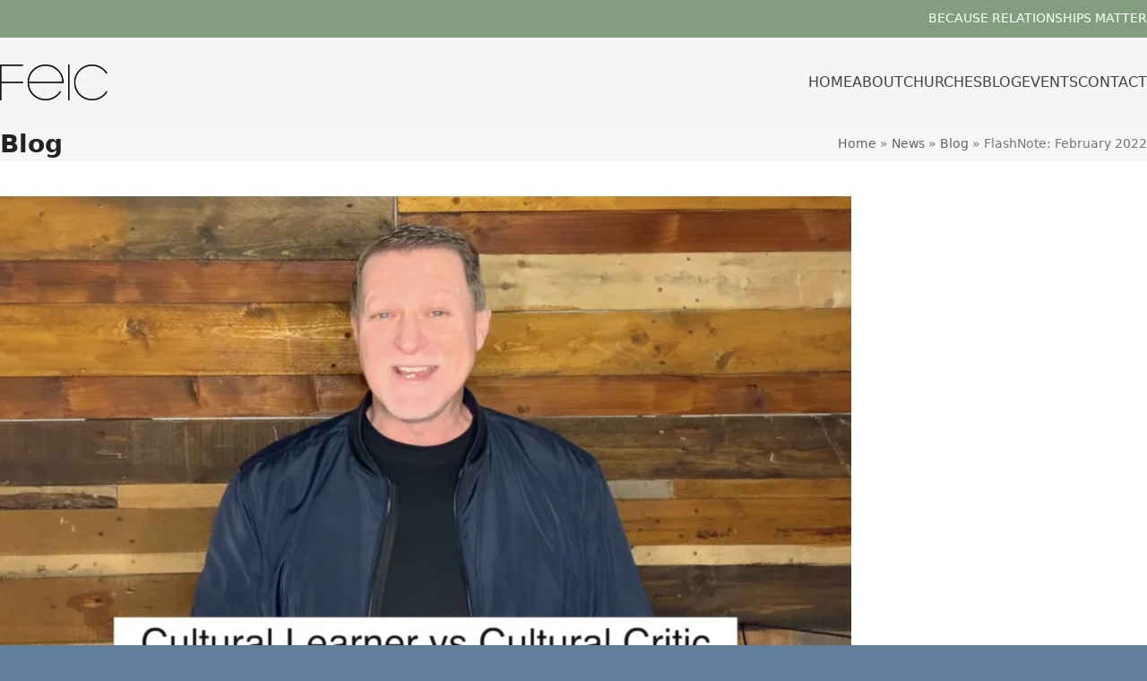

--- FILE ---
content_type: text/plain
request_url: https://www.google-analytics.com/j/collect?v=1&_v=j102&a=1491987351&t=pageview&_s=1&dl=https%3A%2F%2Ffeic.org%2Fflashnote-february-2022%2F&ul=en-us%40posix&dt=FlashNote%3A%20February%202022%20%E2%80%93%20FEIC&sr=1280x720&vp=1280x720&_u=IEBAAEABAAAAACAAI~&jid=704749285&gjid=1770966070&cid=466688389.1769282828&tid=UA-816632-4&_gid=144476400.1769282828&_r=1&_slc=1&z=1446618546
body_size: -448
content:
2,cG-C90DGCLL6E